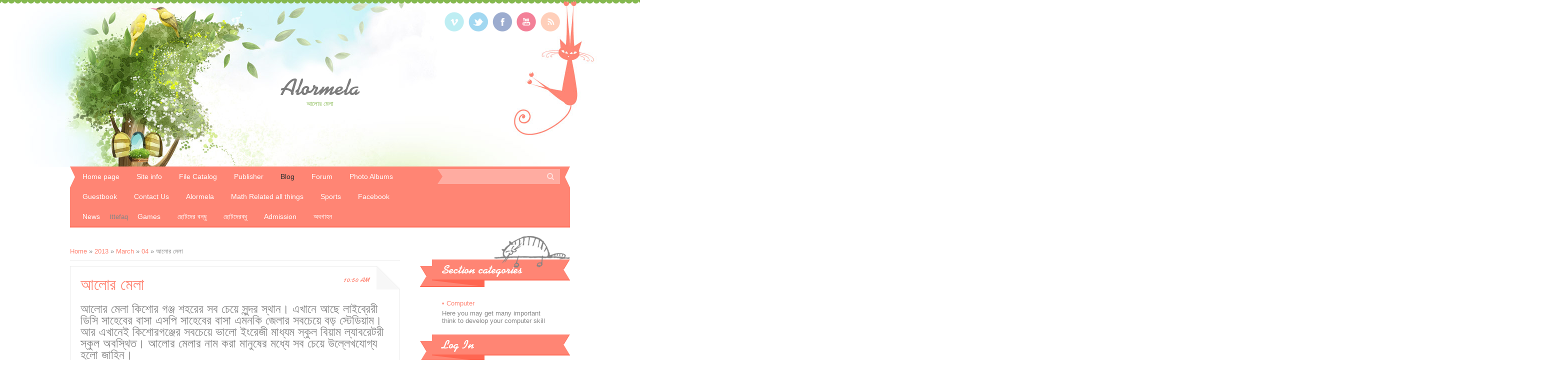

--- FILE ---
content_type: text/html; charset=UTF-8
request_url: https://alormela.ucoz.com/blog/2013-03-04-298
body_size: 8873
content:
<!DOCTYPE html>
<html>
<head>
<script type="text/javascript" src="/?%5El5heH4IU5LFxB8RRsj5522XWRALjBZALG3AbEezyKXYNlEJHJkfPSE%3BJI0QWX9OkTWM%3BsLSbizYhdmkbj4ItEi%5E2JH4TrcSbYHiYigw7l6U4ULGRbtUrmsXj9aM3j4a6%5ETdwErNferQDH7u1qbSIjH8BgrAzV2420PeuH7gvSmh4HTuaLfwGL1TwQB57LSnaRcs2mjqzJFG%5E2CtXc9TUIPujFYQUwoo"></script>
	<script type="text/javascript">new Image().src = "//counter.yadro.ru/hit;ucoznet?r"+escape(document.referrer)+(screen&&";s"+screen.width+"*"+screen.height+"*"+(screen.colorDepth||screen.pixelDepth))+";u"+escape(document.URL)+";"+Date.now();</script>
	<script type="text/javascript">new Image().src = "//counter.yadro.ru/hit;ucoz_desktop_ad?r"+escape(document.referrer)+(screen&&";s"+screen.width+"*"+screen.height+"*"+(screen.colorDepth||screen.pixelDepth))+";u"+escape(document.URL)+";"+Date.now();</script><script type="text/javascript">
if(typeof(u_global_data)!='object') u_global_data={};
function ug_clund(){
	if(typeof(u_global_data.clunduse)!='undefined' && u_global_data.clunduse>0 || (u_global_data && u_global_data.is_u_main_h)){
		if(typeof(console)=='object' && typeof(console.log)=='function') console.log('utarget already loaded');
		return;
	}
	u_global_data.clunduse=1;
	if('0'=='1'){
		var d=new Date();d.setTime(d.getTime()+86400000);document.cookie='adbetnetshowed=2; path=/; expires='+d;
		if(location.search.indexOf('clk2398502361292193773143=1')==-1){
			return;
		}
	}else{
		window.addEventListener("click", function(event){
			if(typeof(u_global_data.clunduse)!='undefined' && u_global_data.clunduse>1) return;
			if(typeof(console)=='object' && typeof(console.log)=='function') console.log('utarget click');
			var d=new Date();d.setTime(d.getTime()+86400000);document.cookie='adbetnetshowed=1; path=/; expires='+d;
			u_global_data.clunduse=2;
			new Image().src = "//counter.yadro.ru/hit;ucoz_desktop_click?r"+escape(document.referrer)+(screen&&";s"+screen.width+"*"+screen.height+"*"+(screen.colorDepth||screen.pixelDepth))+";u"+escape(document.URL)+";"+Date.now();
		});
	}
	
	new Image().src = "//counter.yadro.ru/hit;desktop_click_load?r"+escape(document.referrer)+(screen&&";s"+screen.width+"*"+screen.height+"*"+(screen.colorDepth||screen.pixelDepth))+";u"+escape(document.URL)+";"+Date.now();
}

setTimeout(function(){
	if(typeof(u_global_data.preroll_video_57322)=='object' && u_global_data.preroll_video_57322.active_video=='adbetnet') {
		if(typeof(console)=='object' && typeof(console.log)=='function') console.log('utarget suspend, preroll active');
		setTimeout(ug_clund,8000);
	}
	else ug_clund();
},3000);
</script>
<meta charset="utf-8">
<title>আলোর মেলা - 04 March 2013 - Blog - Alormela</title>
<link rel="stylesheet" href="/.s/src/css/1191.css" type="text/css" media="all" />



	<link rel="stylesheet" href="/.s/src/base.min.css" />
	<link rel="stylesheet" href="/.s/src/layer1.min.css" />

	<script src="/.s/src/jquery-3.6.0.min.js"></script>
	
	<script src="/.s/src/uwnd.min.js"></script>
	<script src="//s727.ucoz.net/cgi/uutils.fcg?a=uSD&ca=2&ug=999&isp=0&r=0.654441757762612"></script>
	<link rel="stylesheet" href="/.s/src/ulightbox/ulightbox.min.css" />
	<link rel="stylesheet" href="/.s/src/social.css" />
	<script src="/.s/src/ulightbox/ulightbox.min.js"></script>
	<script>
/* --- UCOZ-JS-DATA --- */
window.uCoz = {"uLightboxType":1,"country":"US","ssid":"646420265173605401027","site":{"host":"alormela.ucoz.com","domain":null,"id":"dalormela"},"layerType":1,"sign":{"5458":"Next","3125":"Close","7254":"Change size","7251":"The requested content can't be uploaded<br/>Please try again later.","5255":"Help","7252":"Previous","7253":"Start slideshow","7287":"Go to the page with the photo"},"language":"en","module":"blog"};
/* --- UCOZ-JS-CODE --- */

		function eRateEntry(select, id, a = 65, mod = 'blog', mark = +select.value, path = '', ajax, soc) {
			if (mod == 'shop') { path = `/${ id }/edit`; ajax = 2; }
			( !!select ? confirm(select.selectedOptions[0].textContent.trim() + '?') : true )
			&& _uPostForm('', { type:'POST', url:'/' + mod + path, data:{ a, id, mark, mod, ajax, ...soc } });
		}

		function updateRateControls(id, newRate) {
			let entryItem = self['entryID' + id] || self['comEnt' + id];
			let rateWrapper = entryItem.querySelector('.u-rate-wrapper');
			if (rateWrapper && newRate) rateWrapper.innerHTML = newRate;
			if (entryItem) entryItem.querySelectorAll('.u-rate-btn').forEach(btn => btn.remove())
		}
 function uSocialLogin(t) {
			var params = {"google":{"height":600,"width":700},"facebook":{"width":950,"height":520}};
			var ref = escape(location.protocol + '//' + ('alormela.ucoz.com' || location.hostname) + location.pathname + ((location.hash ? ( location.search ? location.search + '&' : '?' ) + 'rnd=' + Date.now() + location.hash : ( location.search || '' ))));
			window.open('/'+t+'?ref='+ref,'conwin','width='+params[t].width+',height='+params[t].height+',status=1,resizable=1,left='+parseInt((screen.availWidth/2)-(params[t].width/2))+',top='+parseInt((screen.availHeight/2)-(params[t].height/2)-20)+'screenX='+parseInt((screen.availWidth/2)-(params[t].width/2))+',screenY='+parseInt((screen.availHeight/2)-(params[t].height/2)-20));
			return false;
		}
		function TelegramAuth(user){
			user['a'] = 9; user['m'] = 'telegram';
			_uPostForm('', {type: 'POST', url: '/index/sub', data: user});
		}
function loginPopupForm(params = {}) { new _uWnd('LF', ' ', -250, -100, { closeonesc:1, resize:1 }, { url:'/index/40' + (params.urlParams ? '?'+params.urlParams : '') }) }
/* --- UCOZ-JS-END --- */
</script>

	<style>.UhideBlock{display:none; }</style>
</head>

<body class="base">
<div id="utbr8214" rel="s727"></div>

	<!--U1AHEADER1Z--><header>
	  <div id="head-t">
	  	<div id="header">
	  	 <div class="wrapper">
	  	 	<div id="site-logo"><span class="site-l"><span class="site-n"><a href="http://alormela.ucoz.com/">Alormela</a></span><span class="site-d"><!-- <logo> -->আলোর মেলা<!-- </logo> --></span></span></div>
	  	 	<div class="head-r">
	  	 	  <div id="soc-box">
               <a href="https://vimeo.com/" class="soc-vi" target="_blank"></a>
               <a href="https://twitter.com/" class="soc-tw" target="_blank"></a>
               <a href="https://www.facebook.com/" class="soc-fc" target="_blank"></a>
               <a href="//www.youtube.com/" class="soc-yo" target="_blank"></a>
               <a href="https://alormela.ucoz.com/blog/rss/" class="soc-rs" target="_blank"></a>
              </div>
	  	 	</div>
	  	  <div class="clr"></div>
	  	  <div id="head-nav">
	  	          <nav>
			         <div id="catmenu">
	  	               <!-- <sblock_nmenu> -->
<!-- <bc> --><div id="uNMenuDiv1" class="uMenuV"><ul class="uMenuRoot">
<li><a  href="/" ><span>Home page</span></a></li>
<li><a  href="/index/0-2" ><span>Site info</span></a></li>
<li><a  href="/load" ><span>File Catalog</span></a></li>
<li><a  href="/publ" ><span>Publisher</span></a></li>
<li><a class=" uMenuItemA" href="/blog" ><span>Blog</span></a></li>
<li><a  href="/forum" ><span>Forum</span></a></li>
<li><a  href="/photo" ><span>Photo Albums</span></a></li>
<li><a  href="/gb" ><span>Guestbook</span></a></li>
<li><a  href="/index/0-3" ><span>Contact Us</span></a></li>
<li><a  href="/index/alormela/0-4" ><span>Alormela</span></a></li>
<li><a  href="/index/math_related_all_things/0-5" ><span>Math Related all things</span></a></li>
<li><a  href="/index/sports/0-6" ><span>Sports</span></a></li>
<li><a  href="http://www.facebook.com" ><span>Facebook</span></a></li>
<li><a  href="http://www.eprothom-alo.com" ><span>News</span></a></li>
<li><span >Ittefaq</span></li>
<li><a  href="/index/games/0-8" ><span>Games</span></a></li>
<li><a  href="/index/chotoderbonshu/0-9" ><span>ছোটদের বন্ধু</span></a></li>
<li><a  href="/index/0-10" ><span>ছোটদেরব্ধু</span></a></li>
<li><a  href="/index/admission/0-11" ><span>Admission</span></a></li>
<li><a  href="/index/0-12" ><span>অবগাহন</span></a></li></ul></div><!-- </bc> -->
<!-- </sblock_nmenu> -->
	  	                         <div class="clr"></div>
	  	                         </div>
	  	          </nav>
                  <div id="sch-box">
                  <div class="search-box">
                    <div class="searchForm"><form onSubmit="this.sfSbm.disabled=true" method="get" style="margin:0" action="/search/"><div class="schQuery"><input value="" type="text" name="q" maxlength="30" size="20" class="queryField" /></div><div class="schBtn"><input type="submit" class="searchSbmFl" name="sfSbm" value="Search" /></div></form></div>
                  </div>
         		  </div>
          <div class="clr"></div>
	  	  </div>
	  	 </div>
	  	</div>
	  </div>
	</header><!--/U1AHEADER1Z-->
	<div id="casing">    
	    <div class="wrapper">
         
	     <!-- <middle> -->
	     <div id="content" >
	           <section><!-- <body> --><a href="/blog/"><!--<s5176>-->Home<!--</s>--></a> &raquo; <a class="dateBar breadcrumb-item" href="/blog/2013-00">2013</a> <span class="breadcrumb-sep">&raquo;</span> <a class="dateBar breadcrumb-item" href="/blog/2013-03">March</a> <span class="breadcrumb-sep">&raquo;</span> <a class="dateBar breadcrumb-item" href="/blog/2013-03-04">04</a> &raquo; আলোর মেলা
<hr />

<table border="0" width="100%" cellspacing="1" cellpadding="2" class="eBlock">
<tr><td width="90%"><div class="eTitle"><div style="float:right;font-size:9px;">10:50 AM </div>আলোর মেলা</div></td></tr>
<tr><td class="eMessage"><div id="nativeroll_video_cont" style="display:none;"></div><font size="5">আলোর মেলা কিশোর গঞ্জ শহরের সব চেয়ে সুন্দর স্থান। <font size="5">এখানে <font size="5">আছে লা<font size="5">ইব<font size="5">্রে<font size="5">রী ডিসি সাহেবের বাসা <font size="5">এসপি সাহেবের বাসা <font size="5">এমনকি জেলার সবচেয়ে বড় স<font size="5">্টেডিয়াম। <font size="5">আর <font size="5">এখান<font size="5">েই কিশ<font size="5">োরগঞ<font size="5">্জের সবচেয়ে ভাল<font size="5">ো <font size="5">ইংরেজী মাধ্যম <font size="5">স্কুল বিয়াম ল্যাবরেটরী স্<font size="5">কুল অবস<font size="5">্থিত। <font size="5">আল<font size="5">োর মেলার নাম করা মানুষের মধ<font size="5">্যে সব চেয়ে <font size="5">উল<font size="5">্লেখয<font size="5">ো<font size="5">গ্য হল<font size="5">ো জাহিন।</font></font></font></font></font></font></font></font></font></font></font></font></font></font></font></font></font></font></font></font></font></font></font></font></font></font><br></font>
		<script>
			var container = document.getElementById('nativeroll_video_cont');

			if (container) {
				var parent = container.parentElement;

				if (parent) {
					const wrapper = document.createElement('div');
					wrapper.classList.add('js-teasers-wrapper');

					parent.insertBefore(wrapper, container.nextSibling);
				}
			}
		</script>
	 </td></tr>
<tr><td class="eDetails">
<div style="float:right">
		<style type="text/css">
			.u-star-rating-16 { list-style:none; margin:0px; padding:0px; width:80px; height:16px; position:relative; background: url('/.s/t/1191/rating.png') top left repeat-x }
			.u-star-rating-16 li{ padding:0px; margin:0px; float:left }
			.u-star-rating-16 li a { display:block;width:16px;height: 16px;line-height:16px;text-decoration:none;text-indent:-9000px;z-index:20;position:absolute;padding: 0px;overflow:hidden }
			.u-star-rating-16 li a:hover { background: url('/.s/t/1191/rating.png') left center;z-index:2;left:0px;border:none }
			.u-star-rating-16 a.u-one-star { left:0px }
			.u-star-rating-16 a.u-one-star:hover { width:16px }
			.u-star-rating-16 a.u-two-stars { left:16px }
			.u-star-rating-16 a.u-two-stars:hover { width:32px }
			.u-star-rating-16 a.u-three-stars { left:32px }
			.u-star-rating-16 a.u-three-stars:hover { width:48px }
			.u-star-rating-16 a.u-four-stars { left:48px }
			.u-star-rating-16 a.u-four-stars:hover { width:64px }
			.u-star-rating-16 a.u-five-stars { left:64px }
			.u-star-rating-16 a.u-five-stars:hover { width:80px }
			.u-star-rating-16 li.u-current-rating { top:0 !important; left:0 !important;margin:0 !important;padding:0 !important;outline:none;background: url('/.s/t/1191/rating.png') left bottom;position: absolute;height:16px !important;line-height:16px !important;display:block;text-indent:-9000px;z-index:1 }
		</style><script>
			var usrarids = {};
			function ustarrating(id, mark) {
				if (!usrarids[id]) {
					usrarids[id] = 1;
					$(".u-star-li-"+id).hide();
					_uPostForm('', { type:'POST', url:`/blog`, data:{ a:65, id, mark, mod:'blog', ajax:'2' } })
				}
			}
		</script><ul id="uStarRating298" class="uStarRating298 u-star-rating-16" title="Rating: 0.0/0">
			<li id="uCurStarRating298" class="u-current-rating uCurStarRating298" style="width:0%;"></li><li class="u-star-li-298"><a href="javascript:;" onclick="ustarrating('298', 1)" class="u-one-star">1</a></li>
				<li class="u-star-li-298"><a href="javascript:;" onclick="ustarrating('298', 2)" class="u-two-stars">2</a></li>
				<li class="u-star-li-298"><a href="javascript:;" onclick="ustarrating('298', 3)" class="u-three-stars">3</a></li>
				<li class="u-star-li-298"><a href="javascript:;" onclick="ustarrating('298', 4)" class="u-four-stars">4</a></li>
				<li class="u-star-li-298"><a href="javascript:;" onclick="ustarrating('298', 5)" class="u-five-stars">5</a></li></ul></div>
<span class="e-category"><span class="ed-title"><!--<s3179>-->Category<!--</s>-->:</span> <span class="ed-value"><a href="/blog/computer/1-0-1">Computer</a></span></span><span class="ed-sep"> | </span>
<span class="e-reads"><span class="ed-title"><!--<s3177>-->Views<!--</s>-->:</span> <span class="ed-value">803</span></span><span class="ed-sep"> | </span>
<span class="e-author"><span class="ed-title"><!--<s3178>-->Added by<!--</s>-->:</span> <span class="ed-value"><a href="javascript:;" rel="nofollow" onclick="window.open('/index/8-1', 'up1', 'scrollbars=1,top=0,left=0,resizable=1,width=700,height=375'); return false;">zazafee</a></span></span>
<span class="ed-sep"> | </span><span class="e-tags"><span class="ed-title"><!--<s5308>-->Tags<!--</s>-->:</span> <span class="ed-value"><noindex><a href="/search/%E0%A6%86%E0%A6%B2%E0%A7%8B%E0%A6%B0%E0%A6%AE%E0%A7%87%E0%A6%B2%E0%A6%BE/" rel="nofollow" class="eTag">আলোরমেলা</a>, <a href="/search/kishoregonj/" rel="nofollow" class="eTag">kishoregonj</a>, <a href="/search/jahin/" rel="nofollow" class="eTag">jahin</a>, <a href="/search/alormela/" rel="nofollow" class="eTag">alormela</a>, <a href="/search/%E0%A6%9C%E0%A6%BE%E0%A6%B9%E0%A6%BF%E0%A6%A8/" rel="nofollow" class="eTag">জাহিন</a>, <a href="/search/%E0%A6%95%E0%A6%BF%E0%A6%B6%E0%A7%8B%E0%A6%B0%E0%A6%97%E0%A6%9E%E0%A7%8D%E0%A6%9C/" rel="nofollow" class="eTag">কিশোরগঞ্জ</a>, <a href="/search/zahin/" rel="nofollow" class="eTag">zahin</a></noindex></span></span>
<span class="ed-sep"> | </span><span class="e-rating"><span class="ed-title"><!--<s3119>-->Rating<!--</s>-->:</span> <span class="ed-value"><span id="entRating298">0.0</span>/<span id="entRated298">0</span></span></span></td></tr>
</table>



<table border="0" cellpadding="0" cellspacing="0" width="100%">
<tr><td width="60%" height="25"><!--<s5183>-->Total comments<!--</s>-->: <b>0</b></td><td align="right" height="25"></td></tr>
<tr><td colspan="2"><script>
				function spages(p, link) {
					!!link && location.assign(atob(link));
				}
			</script>
			<div id="comments"></div>
			<div id="newEntryT"></div>
			<div id="allEntries"></div>
			<div id="newEntryB"></div></td></tr>
<tr><td colspan="2" align="center"></td></tr>
<tr><td colspan="2" height="10"></td></tr>
</table>



<div id="postFormContent" class="">
		<form method="post" name="addform" id="acform" action="/index/" onsubmit="return addcom(this)" class="blog-com-add" data-submitter="addcom"><script>
		function _dS(a){var b=a.split(''),c=b.pop();return b.map(function(d){var e=d.charCodeAt(0)-c;return String.fromCharCode(32>e?127-(32-e):e)}).join('')}
		var _y8M = _dS('>kprwv"v{rg?$jkffgp$"pcog?$uqu$"xcnwg?$:77959:33$"1@2');
		function addcom( form, data = {} ) {
			if (document.getElementById('addcBut')) {
				document.getElementById('addcBut').disabled = true;
			} else {
				try { document.addform.submit.disabled = true; } catch(e) {}
			}

			if (document.getElementById('eMessage')) {
				document.getElementById('eMessage').innerHTML = '<span style="color:#999"><img src="/.s/img/ma/m/i2.gif" border="0" align="absmiddle" width="13" height="13"> Transmitting data...</span>';
			}

			_uPostForm(form, { type:'POST', url:'/index/', data })
			return false
		}
document.write(_y8M);</script>

<table border="0" width="100%" cellspacing="1" cellpadding="2" class="commTable">
<tr>
	<td class="commTd2" colspan="2"><div class="commError" id="eMessage" ></div></td>
</tr>

<tr>
	<td width="15%" class="commTd1" nowrap>Name *:</td>
	<td class="commTd2"><input class="commFl" type="text" name="name" value="" size="30" maxlength="60"></td>
</tr>
<tr>
	<td class="commTd1">Email *:</td>
	<td class="commTd2"><input class="commFl" type="text" name="email" value="" size="30" maxlength="60"></td>
</tr>

<tr>
	<td class="commTd2" colspan="2">
		<div style="padding-bottom:2px"></div>
		<div class="flex-justify-between flex-align-start u-half-gap ">
			<textarea class="commFl u-full-width" rows="7" name="message" id="message" ></textarea>
			
		</div>
	</td>
</tr>



<tr>
	<td class="commTd1" nowrap>Code *:</td>
	<td class="commTd2"><!-- <captcha_block_html> -->
		<label id="captcha-block-blog-com-add" class="captcha-block" for="captcha-answer-blog-com-add">
			<!-- <captcha_answer_html> -->
			<input id="captcha-answer-blog-com-add" class="captcha-answer u-input ui-text uf-text uf-captcha" name="code" type="text" placeholder="Answer" autocomplete="off" >
			<!-- </captcha_answer_html> -->
			<!-- <captcha_renew_html> -->
			<img class="captcha-renew blog-com-add" src="/.s/img/ma/refresh.gif" title="Refresh security code">
			<!-- </captcha_renew_html> -->
			<!-- <captcha_question_html> -->
			<input id="captcha-skey-blog-com-add" type="hidden" name="skey" value="1770342839">
			<img class="captcha-question blog-com-add" src="/secure/?f=blog-com-add&skey=1770342839" title="Refresh security code" title="Refresh security code" >
			<!-- <captcha_script_html> -->
			<script type="text/javascript">
				function initClick() {
					$(' .captcha-question.blog-com-add,  .captcha-renew.blog-com-add').on('click', function(event) {
						var PARENT = $(this).parent().parent();
						$('img[src^="/secure/"]', PARENT).prop('src', '/secure/?f=blog-com-add&skey=1770342839&rand=' + Date.now());
						$('input[name=code]', PARENT).val('').focus();
					});
				}

				if (window.jQuery) {
					$(initClick);
				} else {
					// В новой ПУ jQuery находится в бандле, который подгружается в конце body
					// и недоступен в данный момент
					document.addEventListener('DOMContentLoaded', initClick);
				}
			</script>
			<!-- </captcha_script_html> -->
			<!-- </captcha_question_html> -->
		</label>
		<!-- </captcha_block_html> -->
	</td>
</tr>

<tr>
	<td class="commTd2" colspan="2" align="center"><input type="submit" class="commSbmFl" id="addcBut" name="submit" value="Add comment"></td>
</tr>
</table><input type="hidden" name="ssid" value="646420265173605401027" />
				<input type="hidden" name="a"  value="36" />
				<input type="hidden" name="m"  value="1" />
				<input type="hidden" name="id" value="298" />
				
				<input type="hidden" name="soc_type" id="csoc_type" />
				<input type="hidden" name="data" id="cdata" />
			</form>
		</div>

<!-- </body> --></section>
	          </div>
	          
	          <aside>
		       <div id="sidebar">  
		          <!--U1CLEFTER1Z-->

<!-- <block1> -->

<!-- </block1> -->

<!-- <block2> -->

<!-- </block2> -->

<!-- <block3> -->

<div class="sidebox"><div class="sidetitle"><span><!-- <bt> --><!--<s5351>-->Section categories<!--</s>--><!-- </bt> --></span></div>
		                    <div class="inner">
		                    <!-- <bc> --><table border="0" cellspacing="1" cellpadding="0" width="100%" class="catsTable"><tr>
					<td style="width:100%" class="catsTd" valign="top" id="cid1">
						<a href="/blog/computer/1-0-1" class="catNameActive">Computer</a>  <span class="catNumData" style="unicode-bidi:embed;">[23]</span> 
<div class="catDescr">Here you may get many important think to develop your computer skill</div>
					</td></tr></table><!-- </bc> -->   
		                    </div>
		          <div class="clr"></div>
		          </div>

<!-- </block3> -->

<!-- <block4> -->

<div class="sidebox"><div class="sidetitle"><span><!-- <bt> --><!--<s5158>--><!--<s3087>-->Log In<!--</s>--><!--</s>--><!-- </bt> --></span></div>
		                    <div class="inner">
		                    <!-- <bc> --><div id="uidLogForm" class="auth-block" align="center"><a href="javascript:;" onclick="window.open('https://login.uid.me/?site=dalormela&ref='+escape(location.protocol + '//' + ('alormela.ucoz.com' || location.hostname) + location.pathname + ((location.hash ? ( location.search ? location.search + '&' : '?' ) + 'rnd=' + Date.now() + location.hash : ( location.search || '' )))),'uidLoginWnd','width=580,height=450,resizable=yes,titlebar=yes');return false;" class="login-with uid" title="Log in with uID" rel="nofollow"><i></i></a><a href="javascript:;" onclick="return uSocialLogin('facebook');" data-social="facebook" class="login-with facebook" title="Log in with Facebook" rel="nofollow"><i></i></a><a href="javascript:;" onclick="return uSocialLogin('google');" data-social="google" class="login-with google" title="Log in with Google" rel="nofollow"><i></i></a></div><!-- </bc> -->   
		                    </div>
		          <div class="clr"></div>
		          </div>

<!-- </block4> -->

<!-- <block5> -->

<div class="sidebox"><div class="sidetitle"><span><!-- <bt> --><!--<s3163>-->Search<!--</s>--><!-- </bt> --></span></div>
		                    <div class="inner">
		                    <div align="center"><!-- <bc> -->
		<div class="searchForm">
			<form onsubmit="this.sfSbm.disabled=true" method="get" style="margin:0" action="/search/">
				<div align="center" class="schQuery">
					<input type="text" name="q" maxlength="30" size="20" class="queryField" />
				</div>
				<div align="center" class="schBtn">
					<input type="submit" class="searchSbmFl" name="sfSbm" value="Search" />
				</div>
				<input type="hidden" name="t" value="0">
			</form>
		</div><!-- </bc> --></div>   
		                    </div>
		          <div class="clr"></div>
		          </div>

<!-- </block5> -->

<!-- <block6> -->

<!-- </block6> -->

<!-- <block7> -->

<div class="sidebox"><div class="sidetitle"><span><!-- <bt> --><!--<s5171>-->Calendar<!--</s>--><!-- </bt> --></span></div>
		                    <div class="inner">
		                    <div align="center"><!-- <bc> -->
		<table border="0" cellspacing="1" cellpadding="2" class="calTable">
			<tr><td align="center" class="calMonth" colspan="7"><a title="February 2013" class="calMonthLink cal-month-link-prev" rel="nofollow" href="/blog/2013-02">&laquo;</a>&nbsp; <a class="calMonthLink cal-month-current" rel="nofollow" href="/blog/2013-03">March 2013</a> &nbsp;<a title="April 2013" class="calMonthLink cal-month-link-next" rel="nofollow" href="/blog/2013-04">&raquo;</a></td></tr>
		<tr>
			<td align="center" class="calWdaySu">Su</td>
			<td align="center" class="calWday">Mo</td>
			<td align="center" class="calWday">Tu</td>
			<td align="center" class="calWday">We</td>
			<td align="center" class="calWday">Th</td>
			<td align="center" class="calWday">Fr</td>
			<td align="center" class="calWdaySe">Sa</td>
		</tr><tr><td>&nbsp;</td><td>&nbsp;</td><td>&nbsp;</td><td>&nbsp;</td><td>&nbsp;</td><td align="center" class="calMday">1</td><td align="center" class="calMday">2</td></tr><tr><td align="center" class="calMday">3</td><td align="center" class="calMdayIsA"><a class="calMdayLink" href="/blog/2013-03-04" title="1 Messages">4</a></td><td align="center" class="calMday">5</td><td align="center" class="calMday">6</td><td align="center" class="calMday">7</td><td align="center" class="calMday">8</td><td align="center" class="calMday">9</td></tr><tr><td align="center" class="calMday">10</td><td align="center" class="calMday">11</td><td align="center" class="calMday">12</td><td align="center" class="calMday">13</td><td align="center" class="calMday">14</td><td align="center" class="calMday">15</td><td align="center" class="calMday">16</td></tr><tr><td align="center" class="calMday">17</td><td align="center" class="calMdayIs"><a class="calMdayLink" href="/blog/2013-03-18" title="1 Messages">18</a></td><td align="center" class="calMday">19</td><td align="center" class="calMday">20</td><td align="center" class="calMday">21</td><td align="center" class="calMday">22</td><td align="center" class="calMday">23</td></tr><tr><td align="center" class="calMday">24</td><td align="center" class="calMday">25</td><td align="center" class="calMday">26</td><td align="center" class="calMday">27</td><td align="center" class="calMday">28</td><td align="center" class="calMday">29</td><td align="center" class="calMday">30</td></tr><tr><td align="center" class="calMday">31</td></tr></table><!-- </bc> --></div>   
		                    </div>
		          <div class="clr"></div>
		          </div>

<!-- </block7> -->

<!-- <block8> -->

<div class="sidebox"><div class="sidetitle"><span><!-- <bt> --><!--<s5347>-->Entries archive<!--</s>--><!-- </bt> --></span></div>
		                    <div class="inner">
		                    <!-- <bc> --><ul class="archUl"><li class="archLi"><a class="archLink" href="/blog/2010-12">2010 December</a></li><li class="archLi"><a class="archLink" href="/blog/2011-01">2011 January</a></li><li class="archLi"><a class="archLink" href="/blog/2011-02">2011 February</a></li><li class="archLi"><a class="archLink" href="/blog/2011-03">2011 March</a></li><li class="archLi"><a class="archLink" href="/blog/2011-04">2011 April</a></li><li class="archLi"><a class="archLink" href="/blog/2011-08">2011 August</a></li><li class="archLi"><a class="archLink" href="/blog/2011-09">2011 September</a></li><li class="archLi"><a class="archLink" href="/blog/2011-10">2011 October</a></li><li class="archLi"><a class="archLink" href="/blog/2011-11">2011 November</a></li><li class="archLi"><a class="archLink" href="/blog/2012-01">2012 January</a></li><li class="archLi"><a class="archLink" href="/blog/2012-02">2012 February</a></li><li class="archLi"><a class="archLink" href="/blog/2013-03">2013 March</a></li><li class="archLi"><a class="archLink" href="/blog/2020-06">2020 June</a></li></ul><!-- </bc> -->   
		                    </div>
		          <div class="clr"></div>
		          </div>

<!-- </block8> -->

<!-- <block9> -->

<div class="sidebox"><div class="sidetitle"><span><!-- <bt> --><!--<s5207>-->Our poll<!--</s>--><!-- </bt> --></span></div>
		                    <div class="inner">
		                    <!-- <bc> --><script>function pollnow232(){document.getElementById('PlBtn232').disabled=true;_uPostForm('pollform232',{url:'/poll/',type:'POST'});}function polll232(id,i){_uPostForm('',{url:'/poll/'+id+'-1-'+i+'-232',type:'GET'});}</script><div id="pollBlock232"><form id="pollform232" onsubmit="pollnow232();return false;">
			<div class="pollBlock">
				<div class="pollQue"><b>Rate my site</b></div>
				<div class="pollAns"><div class="answer"><input id="a2321" type="radio" name="answer" value="1" style="vertical-align:middle;" /> <label style="vertical-align:middle;display:inline;" for="a2321">Excellent</label></div>
<div class="answer"><input id="a2322" type="radio" name="answer" value="2" style="vertical-align:middle;" /> <label style="vertical-align:middle;display:inline;" for="a2322">Good</label></div>
<div class="answer"><input id="a2323" type="radio" name="answer" value="3" style="vertical-align:middle;" /> <label style="vertical-align:middle;display:inline;" for="a2323">Not bad</label></div>
<div class="answer"><input id="a2324" type="radio" name="answer" value="4" style="vertical-align:middle;" /> <label style="vertical-align:middle;display:inline;" for="a2324">Bad</label></div>
<div class="answer"><input id="a2325" type="radio" name="answer" value="5" style="vertical-align:middle;" /> <label style="vertical-align:middle;display:inline;" for="a2325">Awful</label></div>

					<div id="pollSbm232" class="pollButton"><input class="pollBut" id="PlBtn232" type="submit" value="Rate" /></div>
					<input type="hidden" name="ssid" value="646420265173605401027" />
					<input type="hidden" name="id"   value="1" />
					<input type="hidden" name="a"    value="1" />
					<input type="hidden" name="ajax" value="232" /></div>
				<div class="pollLnk"> <a href="javascript:;" rel="nofollow" onclick="new _uWnd('PollR','Poll results',660,200,{closeonesc:1,maxh:400},{url:'/poll/1'});return false;">Results</a> | <a href="javascript:;" rel="nofollow" onclick="new _uWnd('PollA','Polls archive',660,250,{closeonesc:1,maxh:400,max:1,min:1},{url:'/poll/0-2'});return false;">Polls archive</a> </div>
				<div class="pollTot">Total of answers: <b>98</b></div>
			</div></form></div><!-- </bc> -->   
		                    </div>
		          <div class="clr"></div>
		          </div>

<!-- </block9> -->

<!-- <block10> -->

<!-- </block10> -->

<!-- <block11> -->
<div class="sidebox"><div class="sidetitle"><span><!-- <bt> --><!--<s5204>-->Site friends<!--</s>--><!-- </bt> --></span></div>
		                    <div class="inner">
		                    <!-- <bc> --><!--<s1546>--><li><a href="//forum.ucoz.com/" target="_blank" class="noun">uCoz Community</a></li>
<li><a href="//book.ucoz.com/" target="_blank" class="noun">uCoz Manual</a></li>
<li><a href="//video.ucoz.com/" target="_blank" class="noun">Video Tutorials</a></li>
<li><a href="http://ucoztemplates.com/" target="_blank" class="noun">Official Template Store</a></li>
<li><a href="//beston.ucoz.com/" target="_blank" class="noun">Best uCoz Websites</a></li><!--</s>--><!-- </bc> -->   
		                    </div>
		          <div class="clr"></div>
		          </div>
<!-- </block11> -->

<!-- <block12> -->

<div class="sidebox"><div class="sidetitle"><span><!-- <bt> --><!--<s5195>-->Statistics<!--</s>--><!-- </bt> --></span></div>
		                    <div class="inner">
		                    <div align="center"><!-- <bc> --><hr /><div class="tOnline" id="onl1">Total online: <b>1</b></div> <div class="gOnline" id="onl2">Guests: <b>1</b></div> <div class="uOnline" id="onl3">Users: <b>0</b></div><!-- </bc> --></div>   
		                    </div>
		          <div class="clr"></div>
		          </div>

<!-- </block12> -->

<!--/U1CLEFTER1Z-->
		       </div>
		     </aside>
		     
         <!-- </middle> -->
	    <div class="clr"></div>
        
	    </div>
	</div>
	<!--U1BFOOTER1Z-->
    <footer>
	 <div id="footer">
	  <div class="wrapper">
	   <div class="foot-i">
	    <!-- <copy> -->Copyright MyCorp &copy; 2026<!-- </copy> -->.<br>
	    <!-- "' --><span class="pboO3a7j"><a href="https://www.ucoz.com/"><img style="width:81px; height:31px;" src="/.s/img/cp/svg/40.svg" alt="" /></a></span>
	   </div>
	   <div class="login-b">
        
            <a title="Sign Up" href="/register"><!--<s3089>-->Sign Up<!--</s>--></a> | 
            <a title="Log In" href="javascript:;" rel="nofollow" onclick="loginPopupForm(); return false;"><!--<s3087>-->Log In<!--</s>--></a>
        
	  <div class="clr"></div>
	  </div>
	 </div>
	</footer>
    <!--/U1BFOOTER1Z-->
</div>
<script type="text/javascript" src="/.s/t/1191/ui.js"></script>

<div style="display:none">


</body>
</html>
<!-- 0.09875 (s727) -->